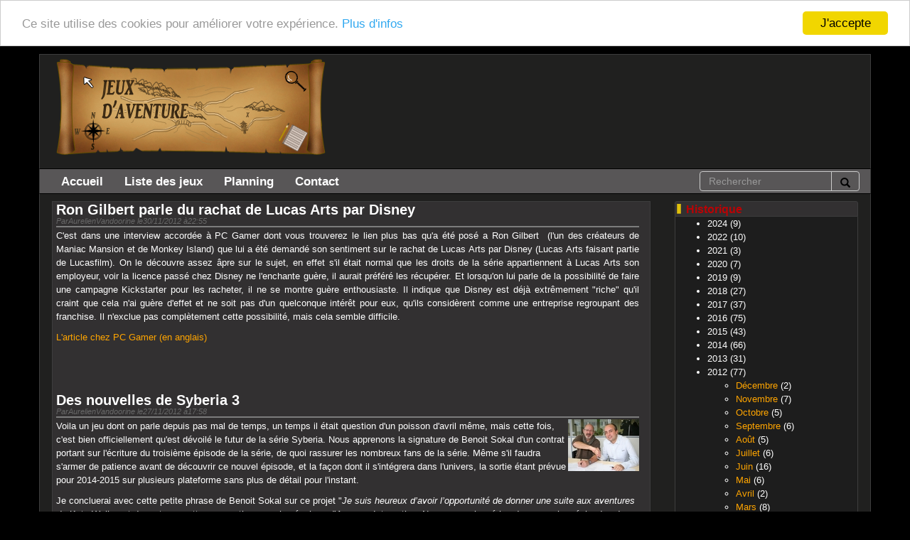

--- FILE ---
content_type: text/html; charset=UTF-8
request_url: https://www.jeuxdaventure.org/history/2012/11
body_size: 8142
content:
<!DOCTYPE html>
<html>
    <head>
        <meta http-equiv="Content-Type" content="text/html; charset=UTF-8" />
        <meta name="viewport" content="width=device-width, initial-scale=1.0">
        <title>Articles publiés enNovembre2012 - JeuxDAventure.org</title>
        
        <link rel="stylesheet" type="text/css" href="/css/bootstrap.min.css" />        
        <link rel="stylesheet" type="text/css" href="/css/jdav.min.css" />        
        <link rel="search" type="application/opensearchdescription+xml" title="JeuxDAventure" href="https://www.jeuxdaventure.org/opensearch.xml" />
        <link rel="alternate" type="application/rss+xml" title="Actualités de JeuxDAventure.org" href="https://www.jeuxdaventure.org/fluxrss.xml" />
        <!-- HTML5 shim and Respond.js for IE8 support of HTML5 elements and media queries -->
        <!-- WARNING: Respond.js doesn't work if you view the page via file:// -->
        <!--[if lt IE 9]>
          <script src="https://oss.maxcdn.com/html5shiv/3.7.2/html5shiv.min.js"></script>
          <script src="https://oss.maxcdn.com/respond/1.4.2/respond.min.js"></script>
        <![endif]--><meta name="description" content="L'actualité du jeu vidéo d'aventure deNovembre2012  sur PC, consoles, iOS et Android." />
<link rel="stylesheet" type="text/css" href="https://www.jeuxdaventure.org/highslide/highslide.css" />        

    </head>
    <body>
        <header class="container containerTop padding-bottom">
            <div class="row">
                <div class="col-md-6 hidden-sm hidden-xs"><img src="https://www.jeuxdaventure.org/images/logo_jdav.png" alt="JeuxDAVenture.og" /></div>
                <div class="col-sm-9 visible-sm visible-xs center"><img class="center logo-size img-responsive" src="https://www.jeuxdaventure.org/images/logo_jdav.png" alt="JeuxDAVenture.og" /></div> <div id="RandomPic" class="hidden">    
    <div class="col-sm-3 visible-sm smallText topRandomGame topRandomGameLeft border-rounded-right border-rounded-left" style="min-height:157px;"><a href="https://www.jeuxdaventure.org//game//" class="RandomGameUrl1"><img src="https://www.jeuxdaventure.org/gameImages/miniatures/0000000000.png" class="img-rounded RandomGameImg1" alt=""><br></a></div>
    <div class="col-md-2 hidden-sm hidden-xs smallText topRandomGame topRandomGameLeft topRandomGameRight border-rounded-left" style="min-height:157px;"><a href="https://www.jeuxdaventure.org//game//" class="RandomGameUrl1"><img src="https://www.jeuxdaventure.org/gameImages/miniatures/0000000000.png" class="img-rounded RandomGameImg1" alt=""><br></a></div>        

    <div class="col-md-2 hidden-sm hidden-xs topRandomGame topRandomGameLeft topRandomGameRight" style="min-height:157px;"><a href="https://www.jeuxdaventure.org//game//" class="RandomGameUrl2"><img src="https://www.jeuxdaventure.org/gameImages/miniatures/0000000000.png" class="img-rounded RandomGameImg2" alt=""><br></a></div>            
    <div class="col-md-2 hidden-sm hidden-xs topRandomGame border-rounded-right" style="min-height:157px;"><a href="https://www.jeuxdaventure.org//game//" class="RandomGameUrl3"><img src="https://www.jeuxdaventure.org/gameImages/miniatures/0000000000.png" class="img-rounded RandomGameImg3" alt=""><br></a></div>                
 </div>
            </div>            
        </header> 
        <nav class="navbar navbar-default container">
            <div class="navbar-header">
                <button type="button" class="navbar-toggle" data-toggle="collapse" data-target=".navbar-collapse">
                    <span class="icon-bar"></span>
                    <span class="icon-bar"></span>
                    <span class="icon-bar"></span>
                    <span class="icon-bar"></span>
                </button>
                <a class="navbar-brand visible-xs" href="#">Menu</a>
            </div>
            <div class="collapse navbar-collapse">                                            
                <ul class="nav navbar-nav">
                    <li><a href="https://www.jeuxdaventure.org/">Accueil</a></li>                        
                    <li><a href="https://www.jeuxdaventure.org/gamelist">Liste des jeux</a></li>
                    <li><a href="https://www.jeuxdaventure.org/planning">Planning</a></li>                                        
                    <li><a href="https://www.jeuxdaventure.org/contact">Contact</a></li>
                </ul>                
                <div class="form-group">
                    <form class="navbar-form navbar-right" role="search">
                        <div class="input-group">
                            <input type="text" name="recherche" id="tbRecherche" class="form-control ui-autocomplete-input reduceForm" autocomplete="off" placeholder="Rechercher">
                            <span class="input-group-btn"><button type="button" class="btn btn-default reduceForm" id="btnRecherche"><span class="glyphicon glyphicon-search" aria-hidden="true"></span></button></span>
                        </div>
                     </form>
                </div>                
            </div>
        </nav>    
    <div class="container padding-top padding-bottom">            
        <div class="row">
            <aside class="col-md-3 col-sm-4 col-xs-12 pull-right">     
                <div class="row padding-bottom">
                    <div class="col-xs-12"><div class="row block-margins">
    <div class="col-xs-12 blocktitle">Historique</div>
    <div class="col-xs-12 blockContent"><ul><li><a class="boxContentMonthList white-link">2024</a> (9)<span id="year2024" style="display:none"><ul><li><a href="https://www.jeuxdaventure.org/history/2024/10">Octobre</a> (2)</li><li><a href="https://www.jeuxdaventure.org/history/2024/9">Septembre</a> (1)</li><li><a href="https://www.jeuxdaventure.org/history/2024/8">Août</a> (2)</li><li><a href="https://www.jeuxdaventure.org/history/2024/7">Juillet</a> (2)</li><li><a href="https://www.jeuxdaventure.org/history/2024/3">Mars</a> (1)</li><li><a href="https://www.jeuxdaventure.org/history/2024/2">Février</a> (1)</li></ul></span></li><li><a class="boxContentMonthList white-link">2022</a> (10)<span id="year2022" style="display:none"><ul><li><a href="https://www.jeuxdaventure.org/history/2022/9">Septembre</a> (1)</li><li><a href="https://www.jeuxdaventure.org/history/2022/8">Août</a> (2)</li><li><a href="https://www.jeuxdaventure.org/history/2022/7">Juillet</a> (1)</li><li><a href="https://www.jeuxdaventure.org/history/2022/6">Juin</a> (3)</li><li><a href="https://www.jeuxdaventure.org/history/2022/4">Avril</a> (1)</li><li><a href="https://www.jeuxdaventure.org/history/2022/3">Mars</a> (1)</li><li><a href="https://www.jeuxdaventure.org/history/2022/2">Février</a> (1)</li></ul></span></li><li><a class="boxContentMonthList white-link">2021</a> (3)<span id="year2021" style="display:none"><ul><li><a href="https://www.jeuxdaventure.org/history/2021/12">Décembre</a> (1)</li><li><a href="https://www.jeuxdaventure.org/history/2021/8">Août</a> (1)</li><li><a href="https://www.jeuxdaventure.org/history/2021/5">Mai</a> (1)</li></ul></span></li><li><a class="boxContentMonthList white-link">2020</a> (7)<span id="year2020" style="display:none"><ul><li><a href="https://www.jeuxdaventure.org/history/2020/12">Décembre</a> (1)</li><li><a href="https://www.jeuxdaventure.org/history/2020/11">Novembre</a> (1)</li><li><a href="https://www.jeuxdaventure.org/history/2020/10">Octobre</a> (2)</li><li><a href="https://www.jeuxdaventure.org/history/2020/9">Septembre</a> (1)</li><li><a href="https://www.jeuxdaventure.org/history/2020/5">Mai</a> (1)</li><li><a href="https://www.jeuxdaventure.org/history/2020/1">Janvier</a> (1)</li></ul></span></li><li><a class="boxContentMonthList white-link">2019</a> (9)<span id="year2019" style="display:none"><ul><li><a href="https://www.jeuxdaventure.org/history/2019/11">Novembre</a> (1)</li><li><a href="https://www.jeuxdaventure.org/history/2019/8">Août</a> (1)</li><li><a href="https://www.jeuxdaventure.org/history/2019/5">Mai</a> (3)</li><li><a href="https://www.jeuxdaventure.org/history/2019/3">Mars</a> (2)</li><li><a href="https://www.jeuxdaventure.org/history/2019/2">Février</a> (2)</li></ul></span></li><li><a class="boxContentMonthList white-link">2018</a> (27)<span id="year2018" style="display:none"><ul><li><a href="https://www.jeuxdaventure.org/history/2018/12">Décembre</a> (1)</li><li><a href="https://www.jeuxdaventure.org/history/2018/11">Novembre</a> (1)</li><li><a href="https://www.jeuxdaventure.org/history/2018/10">Octobre</a> (4)</li><li><a href="https://www.jeuxdaventure.org/history/2018/9">Septembre</a> (2)</li><li><a href="https://www.jeuxdaventure.org/history/2018/8">Août</a> (5)</li><li><a href="https://www.jeuxdaventure.org/history/2018/7">Juillet</a> (2)</li><li><a href="https://www.jeuxdaventure.org/history/2018/6">Juin</a> (6)</li><li><a href="https://www.jeuxdaventure.org/history/2018/5">Mai</a> (1)</li><li><a href="https://www.jeuxdaventure.org/history/2018/4">Avril</a> (2)</li><li><a href="https://www.jeuxdaventure.org/history/2018/2">Février</a> (3)</li></ul></span></li><li><a class="boxContentMonthList white-link">2017</a> (37)<span id="year2017" style="display:none"><ul><li><a href="https://www.jeuxdaventure.org/history/2017/12">Décembre</a> (3)</li><li><a href="https://www.jeuxdaventure.org/history/2017/10">Octobre</a> (3)</li><li><a href="https://www.jeuxdaventure.org/history/2017/8">Août</a> (4)</li><li><a href="https://www.jeuxdaventure.org/history/2017/7">Juillet</a> (1)</li><li><a href="https://www.jeuxdaventure.org/history/2017/6">Juin</a> (6)</li><li><a href="https://www.jeuxdaventure.org/history/2017/5">Mai</a> (4)</li><li><a href="https://www.jeuxdaventure.org/history/2017/4">Avril</a> (6)</li><li><a href="https://www.jeuxdaventure.org/history/2017/3">Mars</a> (3)</li><li><a href="https://www.jeuxdaventure.org/history/2017/2">Février</a> (4)</li><li><a href="https://www.jeuxdaventure.org/history/2017/1">Janvier</a> (3)</li></ul></span></li><li><a class="boxContentMonthList white-link">2016</a> (75)<span id="year2016" style="display:none"><ul><li><a href="https://www.jeuxdaventure.org/history/2016/12">Décembre</a> (2)</li><li><a href="https://www.jeuxdaventure.org/history/2016/11">Novembre</a> (6)</li><li><a href="https://www.jeuxdaventure.org/history/2016/10">Octobre</a> (6)</li><li><a href="https://www.jeuxdaventure.org/history/2016/9">Septembre</a> (2)</li><li><a href="https://www.jeuxdaventure.org/history/2016/8">Août</a> (9)</li><li><a href="https://www.jeuxdaventure.org/history/2016/7">Juillet</a> (6)</li><li><a href="https://www.jeuxdaventure.org/history/2016/6">Juin</a> (7)</li><li><a href="https://www.jeuxdaventure.org/history/2016/5">Mai</a> (3)</li><li><a href="https://www.jeuxdaventure.org/history/2016/4">Avril</a> (3)</li><li><a href="https://www.jeuxdaventure.org/history/2016/3">Mars</a> (13)</li><li><a href="https://www.jeuxdaventure.org/history/2016/2">Février</a> (8)</li><li><a href="https://www.jeuxdaventure.org/history/2016/1">Janvier</a> (10)</li></ul></span></li><li><a class="boxContentMonthList white-link">2015</a> (43)<span id="year2015" style="display:none"><ul><li><a href="https://www.jeuxdaventure.org/history/2015/12">Décembre</a> (5)</li><li><a href="https://www.jeuxdaventure.org/history/2015/11">Novembre</a> (6)</li><li><a href="https://www.jeuxdaventure.org/history/2015/10">Octobre</a> (8)</li><li><a href="https://www.jeuxdaventure.org/history/2015/8">Août</a> (3)</li><li><a href="https://www.jeuxdaventure.org/history/2015/7">Juillet</a> (4)</li><li><a href="https://www.jeuxdaventure.org/history/2015/6">Juin</a> (2)</li><li><a href="https://www.jeuxdaventure.org/history/2015/5">Mai</a> (6)</li><li><a href="https://www.jeuxdaventure.org/history/2015/4">Avril</a> (1)</li><li><a href="https://www.jeuxdaventure.org/history/2015/3">Mars</a> (1)</li><li><a href="https://www.jeuxdaventure.org/history/2015/2">Février</a> (2)</li><li><a href="https://www.jeuxdaventure.org/history/2015/1">Janvier</a> (5)</li></ul></span></li><li><a class="boxContentMonthList white-link">2014</a> (66)<span id="year2014" style="display:none"><ul><li><a href="https://www.jeuxdaventure.org/history/2014/12">Décembre</a> (5)</li><li><a href="https://www.jeuxdaventure.org/history/2014/11">Novembre</a> (4)</li><li><a href="https://www.jeuxdaventure.org/history/2014/10">Octobre</a> (9)</li><li><a href="https://www.jeuxdaventure.org/history/2014/9">Septembre</a> (8)</li><li><a href="https://www.jeuxdaventure.org/history/2014/8">Août</a> (5)</li><li><a href="https://www.jeuxdaventure.org/history/2014/7">Juillet</a> (2)</li><li><a href="https://www.jeuxdaventure.org/history/2014/6">Juin</a> (2)</li><li><a href="https://www.jeuxdaventure.org/history/2014/5">Mai</a> (4)</li><li><a href="https://www.jeuxdaventure.org/history/2014/4">Avril</a> (6)</li><li><a href="https://www.jeuxdaventure.org/history/2014/3">Mars</a> (10)</li><li><a href="https://www.jeuxdaventure.org/history/2014/2">Février</a> (4)</li><li><a href="https://www.jeuxdaventure.org/history/2014/1">Janvier</a> (7)</li></ul></span></li><li><a class="boxContentMonthList white-link">2013</a> (31)<span id="year2013" style="display:none"><ul><li><a href="https://www.jeuxdaventure.org/history/2013/12">Décembre</a> (5)</li><li><a href="https://www.jeuxdaventure.org/history/2013/11">Novembre</a> (10)</li><li><a href="https://www.jeuxdaventure.org/history/2013/10">Octobre</a> (3)</li><li><a href="https://www.jeuxdaventure.org/history/2013/9">Septembre</a> (1)</li><li><a href="https://www.jeuxdaventure.org/history/2013/8">Août</a> (3)</li><li><a href="https://www.jeuxdaventure.org/history/2013/6">Juin</a> (1)</li><li><a href="https://www.jeuxdaventure.org/history/2013/4">Avril</a> (1)</li><li><a href="https://www.jeuxdaventure.org/history/2013/3">Mars</a> (3)</li><li><a href="https://www.jeuxdaventure.org/history/2013/2">Février</a> (3)</li><li><a href="https://www.jeuxdaventure.org/history/2013/1">Janvier</a> (1)</li></ul></span></li><li><a class="boxContentMonthList white-link">2012</a> (77)<span id="year2012" style="display:block"><ul><li><a href="https://www.jeuxdaventure.org/history/2012/12">Décembre</a> (2)</li><li><a href="https://www.jeuxdaventure.org/history/2012/11">Novembre</a> (7)</li><li><a href="https://www.jeuxdaventure.org/history/2012/10">Octobre</a> (5)</li><li><a href="https://www.jeuxdaventure.org/history/2012/9">Septembre</a> (6)</li><li><a href="https://www.jeuxdaventure.org/history/2012/8">Août</a> (5)</li><li><a href="https://www.jeuxdaventure.org/history/2012/7">Juillet</a> (6)</li><li><a href="https://www.jeuxdaventure.org/history/2012/6">Juin</a> (16)</li><li><a href="https://www.jeuxdaventure.org/history/2012/5">Mai</a> (6)</li><li><a href="https://www.jeuxdaventure.org/history/2012/4">Avril</a> (2)</li><li><a href="https://www.jeuxdaventure.org/history/2012/3">Mars</a> (8)</li><li><a href="https://www.jeuxdaventure.org/history/2012/2">Février</a> (9)</li><li><a href="https://www.jeuxdaventure.org/history/2012/1">Janvier</a> (5)</li></ul></span></li><li><a class="boxContentMonthList white-link">2011</a> (74)<span id="year2011" style="display:none"><ul><li><a href="https://www.jeuxdaventure.org/history/2011/12">Décembre</a> (9)</li><li><a href="https://www.jeuxdaventure.org/history/2011/11">Novembre</a> (6)</li><li><a href="https://www.jeuxdaventure.org/history/2011/10">Octobre</a> (4)</li><li><a href="https://www.jeuxdaventure.org/history/2011/8">Août</a> (5)</li><li><a href="https://www.jeuxdaventure.org/history/2011/7">Juillet</a> (4)</li><li><a href="https://www.jeuxdaventure.org/history/2011/6">Juin</a> (3)</li><li><a href="https://www.jeuxdaventure.org/history/2011/5">Mai</a> (6)</li><li><a href="https://www.jeuxdaventure.org/history/2011/4">Avril</a> (7)</li><li><a href="https://www.jeuxdaventure.org/history/2011/3">Mars</a> (6)</li><li><a href="https://www.jeuxdaventure.org/history/2011/2">Février</a> (15)</li><li><a href="https://www.jeuxdaventure.org/history/2011/1">Janvier</a> (9)</li></ul></span></li><li><a class="boxContentMonthList white-link">2010</a> (76)<span id="year2010" style="display:none"><ul><li><a href="https://www.jeuxdaventure.org/history/2010/12">Décembre</a> (11)</li><li><a href="https://www.jeuxdaventure.org/history/2010/11">Novembre</a> (12)</li><li><a href="https://www.jeuxdaventure.org/history/2010/10">Octobre</a> (5)</li><li><a href="https://www.jeuxdaventure.org/history/2010/9">Septembre</a> (9)</li><li><a href="https://www.jeuxdaventure.org/history/2010/7">Juillet</a> (6)</li><li><a href="https://www.jeuxdaventure.org/history/2010/6">Juin</a> (10)</li><li><a href="https://www.jeuxdaventure.org/history/2010/5">Mai</a> (2)</li><li><a href="https://www.jeuxdaventure.org/history/2010/4">Avril</a> (10)</li><li><a href="https://www.jeuxdaventure.org/history/2010/3">Mars</a> (7)</li><li><a href="https://www.jeuxdaventure.org/history/2010/2">Février</a> (1)</li><li><a href="https://www.jeuxdaventure.org/history/2010/1">Janvier</a> (3)</li></ul></span></li><li><a class="boxContentMonthList white-link">2009</a> (103)<span id="year2009" style="display:none"><ul><li><a href="https://www.jeuxdaventure.org/history/2009/12">Décembre</a> (6)</li><li><a href="https://www.jeuxdaventure.org/history/2009/11">Novembre</a> (6)</li><li><a href="https://www.jeuxdaventure.org/history/2009/10">Octobre</a> (6)</li><li><a href="https://www.jeuxdaventure.org/history/2009/9">Septembre</a> (8)</li><li><a href="https://www.jeuxdaventure.org/history/2009/8">Août</a> (5)</li><li><a href="https://www.jeuxdaventure.org/history/2009/7">Juillet</a> (10)</li><li><a href="https://www.jeuxdaventure.org/history/2009/6">Juin</a> (12)</li><li><a href="https://www.jeuxdaventure.org/history/2009/5">Mai</a> (9)</li><li><a href="https://www.jeuxdaventure.org/history/2009/4">Avril</a> (25)</li><li><a href="https://www.jeuxdaventure.org/history/2009/3">Mars</a> (10)</li><li><a href="https://www.jeuxdaventure.org/history/2009/2">Février</a> (3)</li><li><a href="https://www.jeuxdaventure.org/history/2009/1">Janvier</a> (3)</li></ul></span></li><li><a class="boxContentMonthList white-link">2008</a> (123)<span id="year2008" style="display:none"><ul><li><a href="https://www.jeuxdaventure.org/history/2008/12">Décembre</a> (11)</li><li><a href="https://www.jeuxdaventure.org/history/2008/11">Novembre</a> (15)</li><li><a href="https://www.jeuxdaventure.org/history/2008/10">Octobre</a> (17)</li><li><a href="https://www.jeuxdaventure.org/history/2008/9">Septembre</a> (8)</li><li><a href="https://www.jeuxdaventure.org/history/2008/8">Août</a> (12)</li><li><a href="https://www.jeuxdaventure.org/history/2008/7">Juillet</a> (5)</li><li><a href="https://www.jeuxdaventure.org/history/2008/6">Juin</a> (11)</li><li><a href="https://www.jeuxdaventure.org/history/2008/5">Mai</a> (10)</li><li><a href="https://www.jeuxdaventure.org/history/2008/4">Avril</a> (13)</li><li><a href="https://www.jeuxdaventure.org/history/2008/3">Mars</a> (13)</li><li><a href="https://www.jeuxdaventure.org/history/2008/2">Février</a> (8)</li></ul></span></li></ul></div>
</div>        
<script type="text/javascript">
    function OpenCloseItem(item)
    {
        selItem = document.getElementById(item);
        if(selItem.style.display == "none") {
            selItem.style.display = "block";
        }
        else {
            selItem.style.display = "none";
        }
    }        
</script>                                
                    </div>
                </div>
                <div class="row padding-bottom">
                    <div class="col-xs-12">
                        <div class="row block-margins"><div class="row block-margins hidden" id="LatestYT">
    <div class="col-xs-12 blocktitle">Dernières Vidéos</div>
    <div class="col-xs-12 blockContent">
        <div class="row padding-top" id="YTArea">
        </div>
    </div>
</div>

 
                        </div>
                    </div>
                </div>
            </aside>
            <div class="col-md-9 col-sm-8 col-xs-12">                       
                <div class="row">
                    <div class="col-xs-12">
                        <div class="row block-margins">                                
                            <div class="col-xs-12 articleContent">                                    <article>
                                        <h1><a href="https://www.jeuxdaventure.org/view/452/ron-gilbert-parle-du-rachat-de-lucas-arts-par-disney" class="white-link">Ron Gilbert parle du rachat de Lucas Arts par Disney</a></h1>
                                        <h2>ParAurelienVandoorine le30/11/2012 à22:55</h2>
                                        <hr /><p style="text-align: justify;">C'est dans une interview accord&eacute;e &agrave; PC Gamer dont vous trouverez le lien plus bas qu'a &eacute;t&eacute; pos&eacute; a Ron Gilbert &nbsp;(l'un des cr&eacute;ateurs de Maniac Mansion et de Monkey Island) que lui a &eacute;t&eacute; demand&eacute; son sentiment sur le rachat de Lucas Arts par Disney (Lucas Arts faisant partie de Lucasfilm). On le d&eacute;couvre assez &acirc;pre sur le sujet, en effet s'il &eacute;tait normal que les droits de la s&eacute;rie appartiennent &agrave; Lucas Arts son employeur, voir la licence pass&eacute; chez Disney ne l'enchante gu&egrave;re, il aurait pr&eacute;f&eacute;r&eacute; les r&eacute;cup&eacute;rer. Et lorsqu'on lui parle de la possibilit&eacute; de faire une campagne Kickstarter pour les racheter, il ne se montre gu&egrave;re enthousiaste. Il indique que Disney est d&eacute;j&agrave; extr&ecirc;mement &quot;riche&quot; qu'il craint que cela n'ai gu&egrave;re d'effet et ne soit pas d'un quelconque int&eacute;r&ecirc;t pour eux, qu'ils consid&egrave;rent comme une entreprise regroupant des franchise. Il n'exclue pas compl&egrave;tement cette possibilit&eacute;, mais cela semble difficile.</p>
<p style="text-align: justify;"><a href="http://www.pcgamer.com/2012/11/30/ron-gilbert-disney-monkey-island/" target="_blank">L'article chez PC Gamer (en anglais)</a></p>                                        <p>&nbsp;</p>
                                    </article>
                                    <p>&nbsp;</p>                                    <article>
                                        <h1><a href="https://www.jeuxdaventure.org/view/451/des-nouvelles-de-syberia-3" class="white-link">Des nouvelles de Syberia 3</a></h1>
                                        <h2>ParAurelienVandoorine le27/11/2012 à17:58</h2>
                                        <hr /><p><a href="../../../downloads/SYBERIA_3/Photo_SL_BS.jpg"><img src="../../../downloads/SYBERIA_3/Photo_SL_BS_small.jpg" alt="" width="100" height="73" align="right" /></a>Voila un jeu dont on parle depuis pas mal de temps, un temps il &eacute;tait question d'un poisson d'avril m&ecirc;me, mais cette fois, c'est bien officiellement qu'est d&eacute;voil&eacute; le futur de la s&eacute;rie Syberia. Nous apprenons la signature de Benoit Sokal d'un contrat portant sur l'&eacute;criture du troisi&egrave;me &eacute;pisode de la s&eacute;rie, de quoi rassurer les nombreux fans de la s&eacute;rie. M&ecirc;me s'il faudra s'armer de patience avant de d&eacute;couvrir ce nouvel &eacute;pisode, et la fa&ccedil;on dont il s'int&eacute;grera dans l'univers, la sortie &eacute;tant pr&eacute;vue pour 2014-2015 sur plusieurs plateforme sans plus de d&eacute;tail pour l'instant.</p>
<p>Je concluerai avec cette petite phrase de Benoit Sokal sur ce projet "<em>Je suis heureux d&rsquo;avoir l&rsquo;opportunit&eacute; de donner une suite aux aventures de Kate Walker et de partager cette perspective avec les &eacute;quipes d&rsquo;Anuman Interactive. Nous avons lanc&eacute; les deux premiers &eacute;pisodes de Syberia avec Elliot, &agrave; l&rsquo;&eacute;poque. Je suis &eacute;galement tr&egrave;s heureux de le retrouver et de pouvoir imaginer ce troisi&egrave;me volet avec lui, et d&rsquo;illustrer l&rsquo;&eacute;volution d&rsquo;Anuman Interactive en tant qu&rsquo;acteur majeur du Jeu d&rsquo;aventure</em>". Nous aurons donc bien entendu l'occasion de reparler de ce nouvel &eacute;pisode dans les mois &agrave; venir.</p>
<p>&nbsp;</p>                                        <p>&nbsp;</p>
                                    </article>
                                    <p>&nbsp;</p>                                    <article>
                                        <h1><a href="https://www.jeuxdaventure.org/view/450/the-walking-dead-en-promo" class="white-link">The Walking Dead en Promo</a></h1>
                                        <h2>ParAurelienVandoorine le21/11/2012 à20:20</h2>
                                        <hr /><p style="text-align: justify;">Alors que l'&eacute;pisode final de la saison arrivera dans quelques heures, apr&egrave;s un bon nombre de choix particuli&egrave;rement hardu, et dont totues les cons&eacute;quences restent encore &agrave; d&eacute;couvrir. Si vous n'aviez pas encore &eacute;t&eacute; acqu&eacute;reur du jeu, sachez que ce dernier est disponible en solde sur steam pour une dur&eacute;e de 48H avec une promotion de 50%, le jeu se retrouve donc au prix de 12&euro;49. Une offre &agrave; ne pas r&acirc;ter sur ce qui aura &eacute;t&eacute; l'une des tr&egrave;s bonnes surprises de cette ann&eacute;e. Le jeu n'est toutefois officiellement disponible qu'en Anglais, et un test sera disponible ici m&ecirc;me dans quelques jours, le temps de compl&eacute;ter le dernier &eacute;pisode.</p>
<p style="text-align: justify;"><a href="http://store.steampowered.com/app/207610/?snr=1_4_4__sdd">Visitez la boutique Steam</a></p>                                        <p>&nbsp;</p>
                                    </article>
                                    <p>&nbsp;</p>                                    <article>
                                        <h1><a href="https://www.jeuxdaventure.org/view/449/sherlock-holmes-et-le-mystere-de-la-ville-de-glace-le-test" class="white-link">Sherlock Holmes et le Mystère de la Ville de Glace - Le Test</a></h1>
                                        <h2>ParAurelienVandoorine le19/11/2012 à19:37</h2>
                                        <hr /><p style="text-align: justify;">Sherlock Holmes est de retour sur console portable dans un jeu d&eacute;velopp&eacute; par Waterlily Games, un studio appartenant &agrave; <a href="https://www.jeuxdaventure.org/company/2/frogwares">Frogwares</a> qui nous propose une approche assez diff&eacute;rente de ce qui nous a &eacute;t&eacute; offert, il y a quelques semaines, par <a href="https://www.jeuxdaventure.org/company/2/frogwares">Frogwares</a> sur PC, Playstation 3 et Xbox 360. Voyons en d&eacute;tails ce <a href="https://www.jeuxdaventure.org/game/121/sherlock-holmes-et-le-mystere-de-la-ville-de-glace">Sherlock Holmes et Le Myst&egrave;re de la Ville de Glace</a>.</p><p><a href="https://www.jeuxdaventure.org/view/449/sherlock-holmes-et-le-mystere-de-la-ville-de-glace-le-test">Lire la suite</a></p>                                        <p>&nbsp;</p>
                                    </article>
                                    <p>&nbsp;</p>                                    <article>
                                        <h1><a href="https://www.jeuxdaventure.org/view/448/premier-minidocs-pour-alt-minds" class="white-link">Premier Minidocs pour Alt-Minds</a></h1>
                                        <h2>ParAurelienVandoorine le09/11/2012 à17:27</h2>
                                        <hr /><p style="text-align: justify; ">A quelques jours du lancement ce lundi d'Alt-Minds, je vous propose de d&eacute;couvrir le premier Minidocs qui accompagne le jeu. A noter aussi que vous pouvez d&egrave;s &agrave; pr&eacute;sent vous pr&eacute;inscrire sur <a href="http://www.alt-minds.com">http://www.alt-minds.com</a>, ce qui permet aussi de pr&eacute;acheter l'ensemble des 8 semaines de la s&eacute;rie d&egrave;s &agrave; pr&eacute;sent au tarif avantageux de 14&euro;99. Le premier chapitre d'une semaine est dans tous les cas gratuit. Rendez-vous ce lundi 12 septembre pour le lancement de cette nouvelle exp&eacute;rience.&nbsp;</p>
<p style="text-align: center; "><object width="420" height="339">
<param name="movie" value="http://www.dailymotion.com/swf/xuxwn8" />
<param name="allowFullScreen" value="true" />
<param name="allowScriptAccess" value="always" />
<param name="wmode" value="transparent" /><embed src="http://www.dailymotion.com/swf/xuxwn8" type="application/x-shockwave-flash" width="420" height="339" allowfullscreen="true" allowscriptaccess="always" wmode="true"></embed></object></p>                                        <p>&nbsp;</p>
                                    </article>
                                    <p>&nbsp;</p>                                    <article>
                                        <h1><a href="https://www.jeuxdaventure.org/view/447/professeur-layton-et-le-masque-des-miracles-le-test" class="white-link">Professeur Layton et le Masque des Miracles - Le Test</a></h1>
                                        <h2>ParAurelienVandoorine le05/11/2012 à18:09</h2>
                                        <hr /><p style="text-align: justify;">Avec un rythme bien rod&eacute; maintenant, voici, tout juste un an apr&egrave;s la sortie de l'&eacute;pisode du Destin Perdu, un nouvel &eacute;pisode des aventures du Professeur Layton. Premier gros changement de cet opus, il s'agit maintenant d'un jeu pour Nintendo 3DS, apr&egrave;s quatre &eacute;pisodes sur la Nintendo DS. Que nous r&eacute;serve cette nouvelle aventure ? C'est ce que je vous propose de d&eacute;couvrir sans plus attendre.</p><p><a href="https://www.jeuxdaventure.org/view/447/professeur-layton-et-le-masque-des-miracles-le-test">Lire la suite</a></p>                                        <p>&nbsp;</p>
                                    </article>
                                    <p>&nbsp;</p>                                    <article>
                                        <h1><a href="https://www.jeuxdaventure.org/view/446/une-suite-a-dreamfall" class="white-link">Une suite à Dreamfall</a></h1>
                                        <h2>ParAurelienVandoorine le01/11/2012 à17:31</h2>
                                        <hr /><p style="text-align: justify; ">S'il y a bien une s&eacute;rie o&ugrave; les joueurs doivent s'armer de patience, c'est bien celle de The Longest Journey. Le premier &eacute;pisode sorti en 1999 nous entrainer dans un nouvel univers, ou plut&ocirc;t deux univers. Stark repr&eacute;sentation de notre monde, plut&ocirc;t sombre, industrialis&eacute;, et orient&eacute; technologie, et Arcadia, monde de la magie. Deux mondes oppos&eacute;s desquels d&eacute;pend l'&eacute;quilibre de l'univers. Dans le premier &eacute;pisode nous incarnions la jeune April Ryan, qui a la capacit&eacute; de voyager entre ces deux mondes.</p>
<p style="text-align: justify; ">C'est seulement sept ans plus tard, qu'une suite tr&egrave;s attendue sera offerte &agrave; ce jeu, sous le titre de Dreamfall. Ce dernier nous proposera de retrouver April, bien que son r&ocirc;le soit quelque peu diff&eacute;rend, les &eacute;v&eacute;nements du premier jeu ayant chang&eacute; sa vie. Ainsi que Kian un nouveau personnage tr&egrave;s diff&eacute;rent. Le jeu avait fait le choix du passage &agrave; la 3D, on retrouver un tr&egrave;s bon sc&eacute;nario, mais certaines phases de jeu d'infiltration ou de combat, n'&eacute;taient gu&egrave;re des plus appr&eacute;ciable dans les ajouts de cet &eacute;pisode.</p>
<p style="text-align: justify; ">Aujourd'hui nous apprenons notamment au travers de son compte Twitter, que Ragnar T&oslash;rnquist &agrave; qui l'on doit les deux premiers jeux a fond&eacute; un nouveau studio de d&eacute;veloppement, Red Thread Games, dont le premier jeu sera Dreamfall Chapters, la suite tant attendue de l'&eacute;pisode pr&eacute;c&eacute;dent, le jeu n'en est toutefois qu'&agrave; ses balbutiements et en cours de pr&eacute; production, pour laquelle le studio a obtenu 175 000$ du Norwegian Film Institute pour financer celle-ci. Plus d'informations seront donn&eacute;es dans le futur, mais Ragnar confirme d&egrave;s &agrave; pr&eacute;sent sur Twitter qu'il s'agira bien d'un jeu d'aventure solo, sur PC et Mac.</p>                                        <p>&nbsp;</p>
                                    </article>
                                    <p>&nbsp;</p>                                 
                            </div>                                  
                        </div>
                    </div>  
                </div>
            </div>                
        </div>
    </div>        
        <script type="text/javascript" src="/javascript/jdav_global_minified.js"></script>                          
        <script type="text/javascript" src="/highslide/highslide-with-gallery.packed.js"></script>        <script type="text/javascript">
            
            function sendSearch() {
                if(document.getElementById('tbRecherche').value.length > 0) { 
                    document.location = 'https://www.jeuxdaventure.org/q/' + document.getElementById('tbRecherche').value;
                }
            }
            
            $(function () {
                $('#tbRecherche').on('keypress', function (e) {
                    if(e.which === 13){
                        sendSearch();
                    }
                });
                
                $("#btnRecherche").click(function() {
                    sendSearch();
                });

                var jsonUrl = "https://www.jeuxdaventure.org/search/json";
                var resultUrl = "https://www.jeuxdaventure.org/game/";
                installSearchBar(jsonUrl, resultUrl);    installHighSlide('https://www.jeuxdaventure.org/');                });               
        </script>
        <!-- Piwik -->
        <script type="text/javascript">
            var _paq = _paq || [];

            _paq.push([function() {
                var self = this;
                function getOriginalVisitorCookieTimeout() {
                    var now = new Date(),
                    nowTs = Math.round(now.getTime() / 1000),
                    visitorInfo = self.getVisitorInfo();
                    var createTs = parseInt(visitorInfo[2]);
                    var cookieTimeout = 33696000; // 13 mois en secondes
                    var originalTimeout = createTs + cookieTimeout - nowTs;
                    return originalTimeout;
                }
                this.setVisitorCookieTimeout( getOriginalVisitorCookieTimeout() );
            }]);
            _paq.push(['trackPageView']);
            _paq.push(['enableLinkTracking']);
            (function() {
                var u="//www.jeuxdaventure.org/analytics/";
                _paq.push(['setTrackerUrl', u+'piwik.php']);
                _paq.push(['setSiteId', 1]);
                var d=document, g=d.createElement('script'), s=d.getElementsByTagName('script')[0];
                g.type='text/javascript'; g.async=true; g.defer=true; g.src=u+'piwik.js'; s.parentNode.insertBefore(g,s);
          })(); 
        </script>
        <noscript><p><img src="//www.jeuxdaventure.org/analytics/piwik.php?idsite=1" style="border:0;" alt="" /></p></noscript>
        <!-- End Piwik Code --> 
        <!-- Begin Cookie Consent plugin by Silktide - http://silktide.com/cookieconsent -->
        <script type="text/javascript">
            $(function () { window.cookieconsent_options = {"message":"Ce site utilise des cookies pour améliorer votre expérience.","dismiss":"J'accepte","learnMore":"Plus d'infos","link":"https://www.jeuxdaventure.org/vieprivee","theme":"light-top"}; });
        </script>       
        <!-- End Cookie Consent plugin -->
        <script>
            $(function() {                
                $.getJSON("https://www.jeuxdaventure.org/randomgames", function (data) {
                    var baseUrl = data["baseurl"];
                    for(var i=0; i < 3; i++) {
                        $(".RandomGameUrl" +(i+1)).append(data["games"][i].titre);
                        $(".RandomGameUrl" +(i+1)).attr("href", baseUrl + "game/" + data["games"][i].id + "/" + data["games"][i].slug);
                        $(".RandomGameImg" +(i+1)).attr("title", data["games"][i].titre);
                        $(".RandomGameImg" +(i+1)).attr("src", baseUrl + "gameImages/miniatures/" + data["games"][i].pad_id + ".png");
                    }
                    $("#RandomPic").removeClass("hidden");
                });
                
                $.getJSON("https://www.jeuxdaventure.org/latestvideos", function (data) {                    
                    for(var i=0; i < 3; i++) {
                        $("#YTArea").append('<div class="col-sm-12 col-xs-4"><div class="embed-container"><iframe src="https://www.youtube-nocookie.com/embed/' + data[i] + '?hd=1&amp;wmode=transparent" width="640" height="375" frameborder="0" allowfullscreen="allowfullscreen"></iframe></div></div>');                        
                    }
                    $("#LatestYT").removeClass("hidden");
                });
            });
        </script>
        <footer class="container containerBottom">
            <div class="row">
                <div class="col-xs-12 center">Copyright&copy; 2008-2018 JeuxDAVenture.org. Tous droits réservés.<br>Design de Li VANDOORINE.</div>
            </div>
        </footer>
	<script type="application/ld+json">
	{
	  "@context": "http://schema.org",
	  "@type": "WebSite",
	  "url": "https://www.jeuxdaventure.org/",
	  "potentialAction": {
	    "@type": "SearchAction",
	    "target": "https://www.jeuxdaventure.org/q/{search_term_string}",
	    "query-input": "required name=search_term_string"
	  }
	}
	</script>
	<script type="application/ld+json">
	{
	  "@context": "http://schema.org",
	  "@type": "WebSite",
	  "name": "Jeuxdaventure.org",
	  "alternateName": "Jeux d'Aventure",
	  "url": "https://www.jeuxdaventure.org"
	}
	</script>
    </body>
</html>


--- FILE ---
content_type: text/css
request_url: https://www.jeuxdaventure.org/css/jdav.min.css
body_size: 1234
content:
body,h3{font-size:10pt}h1,h3{font-weight:700}.center,.topRandomGame{text-align:center}.padding-top,.topRandomGame,body{padding-top:10px}body{background-color:#000;font-family:Helvetica}h3{margin:2px 0 0}h1{font-size:13pt;margin:0;color:orange}.gameImageMini{float:left;margin:5px;width:127px;height:73px}.navbar{border-radius:0;padding-left:0;padding-right:0;border-left:1px solid #3d3d3d!important;border-right:1px solid #3d3d3d!important}.container{background-color:#20201f;border-left:1px solid #3d3d3d;border-right:1px solid #3d3d3d}.containerTop{border-top:1px solid #3d3d3d}.containerBottom{border-bottom:1px solid #3d3d3d}.topRandomGame{border-bottom:2px solid #3d3d3d;background:linear-gradient(#383838,#1d1d1d);min-height:155px;color:#fff}.blocktitle,.cover-item{background-repeat:no-repeat}.topRandomGameLeft{border-left:2px solid #3d3d3d}.topRandomGameRight{border-right:2px solid #3d3d3d}.smallText{font-size:9pt}.blockBottom,.blocktitle{font-size:12pt;font-weight:700}.img-responsive{width:100%}.navbar{background-color:#585657;border-color:#000;margin-bottom:0;min-height:0}.blocktitle{color:#ba0305;background-color:#323031;border-radius:3px 3px 0 0;border:1px solid #3d3d3d;background-image:url(../images/puce.png);font-family:Helvetica;height:22px}.blockContent{background-color:#1d1d1d;color:#fff;padding-left:5px;border:1px solid #3d3d3d;border-top-width:0}.articleContent{background-color:#323031;color:#fff;padding-left:5px;border:1px solid #3d3d3d}.block-margins{margin-left:2px;margin-right:2px}hr{margin-top:1px;margin-bottom:1px;border-style:none;background-color:#414141;height:1px}.padding-bottom{padding-bottom:10px}.margin-bottom{margin-bottom:10px}.blockBottom{border-radius:0 0 3px 3px;border:1px solid #3d3d3d;background-color:#323031;color:#fff;border-top-width:0;text-align:right;height:22px}.border-rounded-left{border-top-left-radius:5px;border-bottom-left-radius:5px}.border-rounded-right{border-bottom-right-radius:5px}.nav>li>a{padding-top:7px;padding-bottom:7px}.navbar-form{margin-top:0;margin-bottom:0}.navbar-brand,ul.nav a{color:#fff!important;font-weight:700!important;font-size:13pt!important}ul.nav a:hover{background-color:#4f72ea!important}footer{color:#fff;font-size:8pt}.evenItem,.oddItem{height:85px;font-size:9pt;overflow:hidden;width:100%}.evenItem{background-color:#2b292a}.oddItem{background-color:#343233}.evenItem>article>h1,.oddItem>article>h1{font-size:13pt;font-weight:700;margin:0}.evenItem>article>h1>a,.oddItem>article>h1>a{color:orange;text-decoration:underline}.articleContent>article>h1{font-size:15pt;font-weight:700;margin:0;color:#fff}.articleContent>article>h2{color:#686868;font-size:8pt;margin:0;font-style:oblique}.articleContent>article>hr{margin-top:1px;margin-bottom:2px;border-style:none;background-color:#7c7c7c;height:2px}.cover-container{height:100px;width:100%;white-space:nowrap;overflow-x:scroll;overflow-y:hidden}.cover-item{position:relative;display:inline-block;margin:8px;width:100px;height:75px;vertical-align:bottom;background-position:top left;background-size:cover}.game-title{color:#c7c7c7;font-size:2em}.game-logo-img{max-height:175px;max-width:270px}a,a:hover,a:visited{color:orange}.white-link{color:#fff!important}.game-cancelled{text-decoration:line-through!important}.miniature-active{border:1px solid #ba0305}.img-max-width{max-width:100%;height:auto;width:auto\9}.modal.modal-wide .modal-dialog{width:100%}.ui-autocomplete{background:#2b292a;border-radius:0;width:230px;list-style-type:none;padding-left:5px;border:1px solid #3d3d3d}.ui-menu .ui-menu-item a{text-decoration:none;color:orange}.video-container{position:relative;padding-top:30px;padding-bottom:30px;height:0;min-height:300px;overflow:hidden}.video-container embed,.video-container iframe,.video-container object{position:absolute;top:0;left:0;width:100%;height:100%}#socialBar{padding-top:10px}.reduceForm{height:28px;margin-top:3px;background-color:transparent;color:#000}.filter,.filter a{font-size:11pt;color:#fff!important;font-weight:700}.boxContentMonthList{cursor:pointer}.logo-size{max-width:400px;max-height:150px}.back-color-black{background-color:#323031;border:1px solid #3d3d3d}#modalPicture{max-height:90%}.loading-picture{background-image:url(../images/loading.svg);background-repeat:no-repeat}.modal-dialog{margin-top:0}.text-black{color:#000}.embed-container{position:relative;padding-bottom:56.25%;padding-top:30px;overflow:hidden;max-width:100%;height:auto;margin-bottom:10px}.embed-container embed,.embed-container iframe,.embed-container object{position:absolute;top:0;left:0;width:100%;height:100%}

--- FILE ---
content_type: text/css
request_url: https://www.jeuxdaventure.org/highslide/highslide.css
body_size: 2571
content:
.highslide-container div{font-family:Verdana, Helvetica;font-size:10pt}.highslide{outline:none;text-decoration:none}.highslide img{border:2px solid silver}.highslide:hover img{border-color:gray}.highslide-active-anchor img{visibility:hidden}.highslide-gallery .highslide-active-anchor img{border-color:#000;cursor:default;visibility:visible}.highslide-image{border-color:#FFF;border-style:solid;border-width:2px}.highslide-number{color:gray;font-size:.9em;font-weight:700}.highslide-caption{display:none;font-size:1em;padding:5px}.highslide-heading{display:none;font-weight:700;margin:.4em}.highslide-dimming{background:#000}a.highslide-full-expand{background:url(graphics/fullexpand.gif) no-repeat;display:block;height:34px;margin:0 10px 10px 0;width:34px}.highslide-loading{background-color:#FFF;background-image:url(graphics/loader.white.gif);background-position:3px 1px;background-repeat:no-repeat;border:1px solid #FFF;color:#000;display:block;font-size:9px;font-weight:700;padding:3px 3px 3px 22px;text-decoration:none;text-transform:uppercase}a.highslide-credits,a.highslide-credits i{background-color:#000;color:silver;font-size:10px;padding:2px;text-decoration:none}a.highslide-credits:hover,a.highslide-credits:hover i{background-color:gray;color:#FFF}.highslide-viewport{background:none;display:none;height:100%;left:0;position:fixed;top:0;width:100%;z-index:1}.closebutton{background:url(graphics/close.png);cursor:pointer;height:30px;left:15px;position:relative;top:-15px;width:30px}.highslide-gallery ul{list-style-type:none;margin:0;padding:0}.highslide-gallery ul li{background:#ededed;border:1px solid silver;display:block;float:left;height:106px;line-height:0;margin:2px;overflow:hidden;padding:0;position:relative;width:106px}.highslide-gallery ul a{left:50%;position:absolute;top:50%}.highslide-gallery ul img{left:-50%;position:relative;top:-50%}html>/**/body .highslide-gallery ul li{display:table;text-align:center}html>/**/body .highslide-gallery ul a{display:table-cell;position:static;vertical-align:middle}html>/**/body .highslide-gallery ul img{position:static}.highslide-controls{background:url(graphics/controlbar-white.gif) 0 -90px no-repeat;height:40px;margin:20px 15px 10px 0;width:195px}.highslide-controls ul{background:url(graphics/controlbar-white.gif) right -90px no-repeat;height:40px;left:15px;list-style:none;margin:0;padding:0;position:relative}.highslide-controls li{float:left;list-style:none;margin:0;padding:5px 0}.highslide-controls a{background-image:url(graphics/controlbar-white.gif);display:block;float:left;height:30px;outline:none;width:30px}.highslide-controls a span{cursor:pointer;display:none}.highslide-controls .highslide-previous a:hover{background-position:0 -30px}.highslide-controls .highslide-previous a.disabled{background-position:0 -60px!important}.highslide-controls .highslide-play a{background-position:-30px 0}.highslide-controls .highslide-play a:hover{background-position:-30px -30px}.highslide-controls .highslide-play a.disabled{background-position:-30px -60px!important}.highslide-controls .highslide-pause a:hover{background-position:-60px -30px}.highslide-controls .highslide-next a{background-position:-90px 0}.highslide-controls .highslide-next a:hover{background-position:-90px -30px}.highslide-controls .highslide-next a.disabled{background-position:-90px -60px!important}.highslide-controls .highslide-move a:hover{background-position:-120px -30px}.highslide-controls .highslide-full-expand a{background-position:-150px 0}.highslide-controls .highslide-full-expand a:hover{background-position:-150px -30px}.highslide-controls .highslide-full-expand a.disabled{background-position:-150px -60px!important}.highslide-controls .highslide-close a{background-position:-180px 0}.highslide-controls .highslide-close a:hover{background-position:-180px -30px}.highslide-html{background-color:#FFF}.mobile .highslide-html{border:1px solid silver}.highslide-html-content{display:none;padding:0 5px 5px;width:400px}.highslide-header{padding-bottom:5px}.highslide-header ul{margin:0;padding:0;text-align:right}.highslide-header ul li{display:inline;padding-left:1em}.highslide-header a{color:gray;font-weight:700;text-decoration:none;text-transform:uppercase}.highslide-footer{height:16px}.highslide-footer .highslide-resize{background:url(graphics/resize.gif) no-repeat;display:block;float:right;height:11px;margin-top:5px;width:11px}.highslide-resize{cursor:nw-resize}.draggable-header .highslide-heading{margin:2px .4em;position:absolute}.draggable-header .highslide-header .highslide-close{padding:0;position:absolute;right:2px;top:2px;z-index:5}.draggable-header .highslide-header .highslide-close a{background-image:url(graphics/closeX.png);display:block;height:16px;width:16px}.draggable-header .highslide-header .highslide-close a:hover{background-position:0 16px}.titlebar .highslide-heading{color:#666;margin:1px 0 1px 5px;position:absolute;width:90%}.titlebar .highslide-header li{padding:0 0 0 1em;position:relative;top:3px;z-index:2}.wide-border .highslide-image{border-width:10px}.wide-border .highslide-caption{padding:0 10px 10px}.borderless .highslide-image{border:none}.borderless .highslide-caption{background:silver;border-bottom:1px solid #FFF;border-top:1px solid #FFF}.outer-glow{background:#444}.outer-glow .highslide-image{border:5px solid #444}.outer-glow .highslide-caption{background-color:gray;border:5px solid #444;border-top:none;padding:5px}.colored-border .highslide-image{border:2px solid green}.colored-border .highslide-caption{border:2px solid green;border-top:none}.dark .highslide-image{background:gray;border-color:#000 #000 #202020}.dark .highslide-caption{background:#111;color:#FFF}.dark .highslide-controls,.dark .highslide-controls ul,.dark .highslide-controls a{background-image:url(graphics/controlbar-black-border.gif)}.floating-caption .highslide-caption{background:none;border:none;color:#FFF;font-weight:700;padding:1em 0 0;position:absolute}.controls-in-heading .highslide-heading{background:url(graphics/icon.gif) no-repeat 0 1px;color:gray;cursor:default;font-weight:700;height:20px;margin:0;overflow:hidden;padding:0 0 0 22px}.controls-in-heading .highslide-controls{background:none;height:20px;left:7px;margin:0;position:relative;top:-23px;width:105px}.controls-in-heading .highslide-controls ul{background:none;height:20px;position:static}.controls-in-heading .highslide-controls li{padding:0}.controls-in-heading .highslide-controls a{background-image:url(graphics/controlbar-white-small.gif);height:20px;width:20px}.controls-in-heading .highslide-controls .highslide-previous a:hover{background-position:0 -20px}.controls-in-heading .highslide-controls .highslide-previous a.disabled{background-position:0 -40px!important}.controls-in-heading .highslide-controls .highslide-play a{background-position:-20px 0}.controls-in-heading .highslide-controls .highslide-play a:hover{background-position:-20px -20px}.controls-in-heading .highslide-controls .highslide-play a.disabled{background-position:-20px -40px!important}.controls-in-heading .highslide-controls .highslide-pause a{background-position:-40px 0}.controls-in-heading .highslide-controls .highslide-pause a:hover{background-position:-40px -20px}.controls-in-heading .highslide-controls .highslide-next a:hover{background-position:-60px -20px}.controls-in-heading .highslide-controls .highslide-next a.disabled{background-position:-60px -40px!important}.controls-in-heading .highslide-controls .highslide-full-expand a{background-position:-100px 0}.controls-in-heading .highslide-controls .highslide-full-expand a:hover{background-position:-100px -20px}.controls-in-heading .highslide-controls .highslide-full-expand a.disabled{background-position:-100px -40px!important}.controls-in-heading .highslide-controls .highslide-close a:hover{background-position:-120px -20px}.text-controls .highslide-controls{background:none;height:auto;margin:0;text-align:center;width:auto}.text-controls ul{background:none;height:auto;left:0;position:static}.text-controls li{background-image:url(graphics/controlbar-text-buttons.png);background-position:right top!important;display:block;margin-left:15px;padding:0;width:auto}.text-controls a{background:url(graphics/controlbar-text-buttons.png) no-repeat;background-position:left top!important;display:block;height:auto;left:-10px;position:relative;text-decoration:none!important;width:auto}.text-controls a span{background:url(graphics/controlbar-text-buttons.png) no-repeat;color:#333;display:block;font-family:"Trebuchet MS", Arial, sans-serif;font-size:12px;font-weight:700;height:18px;line-height:18px;margin:1px 2px 1px 10px;min-width:4em;padding:1px 0 1px 18px;white-space:nowrap}.text-controls .highslide-next{margin-right:1em}.text-controls .highslide-full-expand a span{margin:1px 0;min-width:0;padding:1px 0 1px 10px}.text-controls .highslide-close a span{min-width:0}.text-controls a.disabled span{color:#999}.text-controls .highslide-previous span{background-position:0 -40px}.text-controls .highslide-previous a.disabled span{background-position:0 -140px}.text-controls .highslide-play span{background-position:0 -60px}.text-controls .highslide-play a.disabled span{background-position:0 -160px}.text-controls .highslide-pause span{background-position:0 -80px}.text-controls .highslide-next span{background-position:0 -100px}.text-controls .highslide-next a.disabled span{background-position:0 -200px}.text-controls .highslide-close span{background-position:0 -120px}.highslide-thumbstrip{direction:ltr;height:100%}.highslide-thumbstrip div{overflow:hidden}.highslide-thumbstrip table{border-collapse:collapse;padding:0;position:relative}.highslide-thumbstrip td{padding:1px}.highslide-thumbstrip a{outline:none}.highslide-thumbstrip img{border:1px solid gray;display:block;margin:0 auto}.highslide-thumbstrip .highslide-active-anchor img{visibility:visible}.highslide-thumbstrip .highslide-marker{border-color:transparent;border-style:solid;border-width:0;height:0;position:absolute;width:0}.highslide-thumbstrip-horizontal div{width:auto}.highslide-thumbstrip-horizontal .highslide-scroll-up{display:none;height:42px;left:3px;position:absolute;top:3px;width:25px}.highslide-thumbstrip-horizontal .highslide-scroll-up div{background:url(graphics/scrollarrows.png) left center no-repeat;cursor:pointer;height:42px;margin-bottom:10px}.highslide-thumbstrip-horizontal .highslide-scroll-down{display:none;height:42px;position:absolute;right:3px;top:3px;width:25px}.highslide-thumbstrip-horizontal .highslide-scroll-down div{background:url(graphics/scrollarrows.png) center right no-repeat;cursor:pointer;height:42px;margin-bottom:10px}.highslide-thumbstrip-horizontal table{margin:2px 0 10px}.highslide-thumbstrip-horizontal img{height:40px;width:auto}.highslide-thumbstrip-horizontal .highslide-marker{border-bottom:6px solid gray;border-left-width:6px;border-right-width:6px;top:47px}.dark .highslide-thumbstrip-horizontal .highslide-marker,.highslide-viewport .highslide-thumbstrip-horizontal .highslide-marker{border-bottom-color:#FFF!important}.highslide-thumbstrip-vertical-overlay{overflow:hidden!important}.highslide-thumbstrip-vertical div{height:100%}.highslide-thumbstrip-vertical a{display:block}.highslide-thumbstrip-vertical .highslide-scroll-up{display:none;height:25px;left:0;position:absolute;top:0;width:100%}.highslide-thumbstrip-vertical .highslide-scroll-up div{background:url(graphics/scrollarrows.png) top center no-repeat;cursor:pointer;height:25px;margin-left:10px}.highslide-thumbstrip-vertical .highslide-scroll-down{bottom:0;display:none;height:25px;left:0;position:absolute;width:100%}.highslide-thumbstrip-vertical .highslide-scroll-down div{background:url(graphics/scrollarrows.png) bottom center no-repeat;cursor:pointer;height:25px;margin-left:10px}.highslide-thumbstrip-vertical table{margin:10px 0 0 10px}.highslide-thumbstrip-vertical img{width:60px}.highslide-thumbstrip-vertical .highslide-marker{border-bottom-width:6px;border-left:6px solid gray;border-top-width:6px;left:0;margin-top:8px}.dark .highslide-thumbstrip-vertical .highslide-marker,.highslide-viewport .highslide-thumbstrip-vertical .highslide-marker{border-left-color:#FFF}.highslide-viewport .highslide-thumbstrip-float{overflow:auto}.highslide-thumbstrip-float ul{margin:2px 0;padding:0}.highslide-thumbstrip-float li{display:block;float:left;height:60px;list-style:none;margin:0 2px}.highslide-thumbstrip-float img{border-color:silver;display:inline;max-height:56px}.highslide-thumbstrip-float .highslide-active-anchor img{border-color:#000}.highslide-container table,.text-controls .highslide-full-expand span{background:none}.highslide-wrapper,.highslide-outline,.wide-border,.colored-border{background:#FFF}.glossy-dark,.dark{background:#111}.highslide-move,.highslide-move *,.highslide-header .highslide-move a{cursor:move}.highslide-overlay,.hidden-container,.highslide-maincontent,.highslide-header ul li.highslide-previous,.highslide-header ul li.highslide-next,.highslide-footer .highslide-resize span,.draggable-header .highslide-header .highslide-move *,.draggable-header .highslide-header .highslide-close span,.titlebar .highslide-header .highslide-move *,.no-footer .highslide-footer,.controls-in-heading .highslide-controls .highslide-move,.text-controls .highslide-move,.highslide-thumbstrip-float .highslide-scroll-up div,.highslide-thumbstrip-float .highslide-scroll-down div,.highslide-thumbstrip-float .highslide-marker{display:none}.highslide-controls a.disabled,.highslide-controls a.disabled span{cursor:default}.highslide-controls .highslide-previous a,.controls-in-heading .highslide-controls .highslide-previous a{background-position:0 0}.highslide-controls .highslide-pause a,.controls-in-heading .highslide-controls .highslide-next a{background-position:-60px 0}.highslide-controls .highslide-move a,.controls-in-heading .highslide-controls .highslide-close a{background-position:-120px 0}.highslide-header a:hover,.text-controls a:hover span{color:#000}.draggable-header .highslide-header,.titlebar .highslide-header{border-bottom:1px solid #ddd;height:18px}.draggable-header .highslide-header .highslide-move,.titlebar .highslide-header .highslide-move{cursor:move;display:block;height:16px;position:absolute;right:24px;top:0;width:100%;z-index:1}.draggable-header .highslide-maincontent,.titlebar .highslide-maincontent{padding-top:1em}.text-controls .highslide-previous a.disabled,.text-controls .highslide-play a.disabled,.text-controls .highslide-next a.disabled,.text-controls .highslide-full-expand a.disabled{background-position:left top!important}.highslide-viewport .highslide-thumbstrip-horizontal table,.highslide-viewport .highslide-thumbstrip-horizontal .highslide-marker{margin-left:10px}